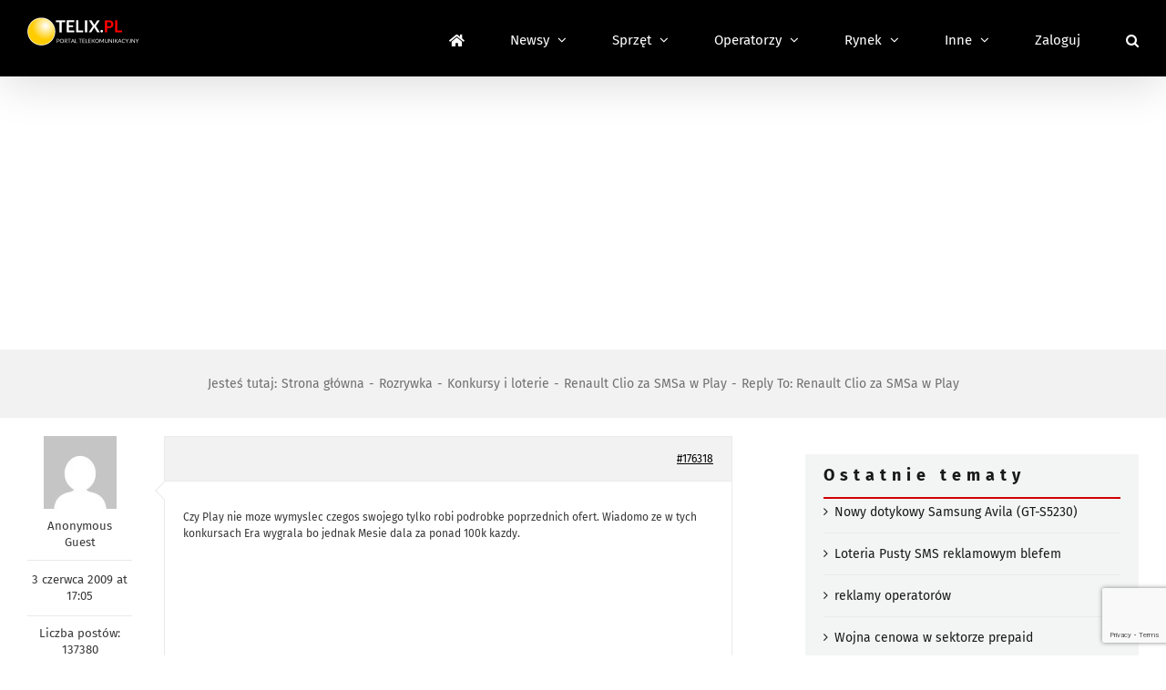

--- FILE ---
content_type: text/html; charset=utf-8
request_url: https://www.google.com/recaptcha/api2/anchor?ar=1&k=6LcGOKgaAAAAAJO0KqcK0-ecTI1DyqZW88oGgYP8&co=aHR0cHM6Ly93d3cudGVsaXgucGw6NDQz&hl=en&v=N67nZn4AqZkNcbeMu4prBgzg&size=invisible&anchor-ms=20000&execute-ms=30000&cb=uaxgm4cvq9ue
body_size: 48696
content:
<!DOCTYPE HTML><html dir="ltr" lang="en"><head><meta http-equiv="Content-Type" content="text/html; charset=UTF-8">
<meta http-equiv="X-UA-Compatible" content="IE=edge">
<title>reCAPTCHA</title>
<style type="text/css">
/* cyrillic-ext */
@font-face {
  font-family: 'Roboto';
  font-style: normal;
  font-weight: 400;
  font-stretch: 100%;
  src: url(//fonts.gstatic.com/s/roboto/v48/KFO7CnqEu92Fr1ME7kSn66aGLdTylUAMa3GUBHMdazTgWw.woff2) format('woff2');
  unicode-range: U+0460-052F, U+1C80-1C8A, U+20B4, U+2DE0-2DFF, U+A640-A69F, U+FE2E-FE2F;
}
/* cyrillic */
@font-face {
  font-family: 'Roboto';
  font-style: normal;
  font-weight: 400;
  font-stretch: 100%;
  src: url(//fonts.gstatic.com/s/roboto/v48/KFO7CnqEu92Fr1ME7kSn66aGLdTylUAMa3iUBHMdazTgWw.woff2) format('woff2');
  unicode-range: U+0301, U+0400-045F, U+0490-0491, U+04B0-04B1, U+2116;
}
/* greek-ext */
@font-face {
  font-family: 'Roboto';
  font-style: normal;
  font-weight: 400;
  font-stretch: 100%;
  src: url(//fonts.gstatic.com/s/roboto/v48/KFO7CnqEu92Fr1ME7kSn66aGLdTylUAMa3CUBHMdazTgWw.woff2) format('woff2');
  unicode-range: U+1F00-1FFF;
}
/* greek */
@font-face {
  font-family: 'Roboto';
  font-style: normal;
  font-weight: 400;
  font-stretch: 100%;
  src: url(//fonts.gstatic.com/s/roboto/v48/KFO7CnqEu92Fr1ME7kSn66aGLdTylUAMa3-UBHMdazTgWw.woff2) format('woff2');
  unicode-range: U+0370-0377, U+037A-037F, U+0384-038A, U+038C, U+038E-03A1, U+03A3-03FF;
}
/* math */
@font-face {
  font-family: 'Roboto';
  font-style: normal;
  font-weight: 400;
  font-stretch: 100%;
  src: url(//fonts.gstatic.com/s/roboto/v48/KFO7CnqEu92Fr1ME7kSn66aGLdTylUAMawCUBHMdazTgWw.woff2) format('woff2');
  unicode-range: U+0302-0303, U+0305, U+0307-0308, U+0310, U+0312, U+0315, U+031A, U+0326-0327, U+032C, U+032F-0330, U+0332-0333, U+0338, U+033A, U+0346, U+034D, U+0391-03A1, U+03A3-03A9, U+03B1-03C9, U+03D1, U+03D5-03D6, U+03F0-03F1, U+03F4-03F5, U+2016-2017, U+2034-2038, U+203C, U+2040, U+2043, U+2047, U+2050, U+2057, U+205F, U+2070-2071, U+2074-208E, U+2090-209C, U+20D0-20DC, U+20E1, U+20E5-20EF, U+2100-2112, U+2114-2115, U+2117-2121, U+2123-214F, U+2190, U+2192, U+2194-21AE, U+21B0-21E5, U+21F1-21F2, U+21F4-2211, U+2213-2214, U+2216-22FF, U+2308-230B, U+2310, U+2319, U+231C-2321, U+2336-237A, U+237C, U+2395, U+239B-23B7, U+23D0, U+23DC-23E1, U+2474-2475, U+25AF, U+25B3, U+25B7, U+25BD, U+25C1, U+25CA, U+25CC, U+25FB, U+266D-266F, U+27C0-27FF, U+2900-2AFF, U+2B0E-2B11, U+2B30-2B4C, U+2BFE, U+3030, U+FF5B, U+FF5D, U+1D400-1D7FF, U+1EE00-1EEFF;
}
/* symbols */
@font-face {
  font-family: 'Roboto';
  font-style: normal;
  font-weight: 400;
  font-stretch: 100%;
  src: url(//fonts.gstatic.com/s/roboto/v48/KFO7CnqEu92Fr1ME7kSn66aGLdTylUAMaxKUBHMdazTgWw.woff2) format('woff2');
  unicode-range: U+0001-000C, U+000E-001F, U+007F-009F, U+20DD-20E0, U+20E2-20E4, U+2150-218F, U+2190, U+2192, U+2194-2199, U+21AF, U+21E6-21F0, U+21F3, U+2218-2219, U+2299, U+22C4-22C6, U+2300-243F, U+2440-244A, U+2460-24FF, U+25A0-27BF, U+2800-28FF, U+2921-2922, U+2981, U+29BF, U+29EB, U+2B00-2BFF, U+4DC0-4DFF, U+FFF9-FFFB, U+10140-1018E, U+10190-1019C, U+101A0, U+101D0-101FD, U+102E0-102FB, U+10E60-10E7E, U+1D2C0-1D2D3, U+1D2E0-1D37F, U+1F000-1F0FF, U+1F100-1F1AD, U+1F1E6-1F1FF, U+1F30D-1F30F, U+1F315, U+1F31C, U+1F31E, U+1F320-1F32C, U+1F336, U+1F378, U+1F37D, U+1F382, U+1F393-1F39F, U+1F3A7-1F3A8, U+1F3AC-1F3AF, U+1F3C2, U+1F3C4-1F3C6, U+1F3CA-1F3CE, U+1F3D4-1F3E0, U+1F3ED, U+1F3F1-1F3F3, U+1F3F5-1F3F7, U+1F408, U+1F415, U+1F41F, U+1F426, U+1F43F, U+1F441-1F442, U+1F444, U+1F446-1F449, U+1F44C-1F44E, U+1F453, U+1F46A, U+1F47D, U+1F4A3, U+1F4B0, U+1F4B3, U+1F4B9, U+1F4BB, U+1F4BF, U+1F4C8-1F4CB, U+1F4D6, U+1F4DA, U+1F4DF, U+1F4E3-1F4E6, U+1F4EA-1F4ED, U+1F4F7, U+1F4F9-1F4FB, U+1F4FD-1F4FE, U+1F503, U+1F507-1F50B, U+1F50D, U+1F512-1F513, U+1F53E-1F54A, U+1F54F-1F5FA, U+1F610, U+1F650-1F67F, U+1F687, U+1F68D, U+1F691, U+1F694, U+1F698, U+1F6AD, U+1F6B2, U+1F6B9-1F6BA, U+1F6BC, U+1F6C6-1F6CF, U+1F6D3-1F6D7, U+1F6E0-1F6EA, U+1F6F0-1F6F3, U+1F6F7-1F6FC, U+1F700-1F7FF, U+1F800-1F80B, U+1F810-1F847, U+1F850-1F859, U+1F860-1F887, U+1F890-1F8AD, U+1F8B0-1F8BB, U+1F8C0-1F8C1, U+1F900-1F90B, U+1F93B, U+1F946, U+1F984, U+1F996, U+1F9E9, U+1FA00-1FA6F, U+1FA70-1FA7C, U+1FA80-1FA89, U+1FA8F-1FAC6, U+1FACE-1FADC, U+1FADF-1FAE9, U+1FAF0-1FAF8, U+1FB00-1FBFF;
}
/* vietnamese */
@font-face {
  font-family: 'Roboto';
  font-style: normal;
  font-weight: 400;
  font-stretch: 100%;
  src: url(//fonts.gstatic.com/s/roboto/v48/KFO7CnqEu92Fr1ME7kSn66aGLdTylUAMa3OUBHMdazTgWw.woff2) format('woff2');
  unicode-range: U+0102-0103, U+0110-0111, U+0128-0129, U+0168-0169, U+01A0-01A1, U+01AF-01B0, U+0300-0301, U+0303-0304, U+0308-0309, U+0323, U+0329, U+1EA0-1EF9, U+20AB;
}
/* latin-ext */
@font-face {
  font-family: 'Roboto';
  font-style: normal;
  font-weight: 400;
  font-stretch: 100%;
  src: url(//fonts.gstatic.com/s/roboto/v48/KFO7CnqEu92Fr1ME7kSn66aGLdTylUAMa3KUBHMdazTgWw.woff2) format('woff2');
  unicode-range: U+0100-02BA, U+02BD-02C5, U+02C7-02CC, U+02CE-02D7, U+02DD-02FF, U+0304, U+0308, U+0329, U+1D00-1DBF, U+1E00-1E9F, U+1EF2-1EFF, U+2020, U+20A0-20AB, U+20AD-20C0, U+2113, U+2C60-2C7F, U+A720-A7FF;
}
/* latin */
@font-face {
  font-family: 'Roboto';
  font-style: normal;
  font-weight: 400;
  font-stretch: 100%;
  src: url(//fonts.gstatic.com/s/roboto/v48/KFO7CnqEu92Fr1ME7kSn66aGLdTylUAMa3yUBHMdazQ.woff2) format('woff2');
  unicode-range: U+0000-00FF, U+0131, U+0152-0153, U+02BB-02BC, U+02C6, U+02DA, U+02DC, U+0304, U+0308, U+0329, U+2000-206F, U+20AC, U+2122, U+2191, U+2193, U+2212, U+2215, U+FEFF, U+FFFD;
}
/* cyrillic-ext */
@font-face {
  font-family: 'Roboto';
  font-style: normal;
  font-weight: 500;
  font-stretch: 100%;
  src: url(//fonts.gstatic.com/s/roboto/v48/KFO7CnqEu92Fr1ME7kSn66aGLdTylUAMa3GUBHMdazTgWw.woff2) format('woff2');
  unicode-range: U+0460-052F, U+1C80-1C8A, U+20B4, U+2DE0-2DFF, U+A640-A69F, U+FE2E-FE2F;
}
/* cyrillic */
@font-face {
  font-family: 'Roboto';
  font-style: normal;
  font-weight: 500;
  font-stretch: 100%;
  src: url(//fonts.gstatic.com/s/roboto/v48/KFO7CnqEu92Fr1ME7kSn66aGLdTylUAMa3iUBHMdazTgWw.woff2) format('woff2');
  unicode-range: U+0301, U+0400-045F, U+0490-0491, U+04B0-04B1, U+2116;
}
/* greek-ext */
@font-face {
  font-family: 'Roboto';
  font-style: normal;
  font-weight: 500;
  font-stretch: 100%;
  src: url(//fonts.gstatic.com/s/roboto/v48/KFO7CnqEu92Fr1ME7kSn66aGLdTylUAMa3CUBHMdazTgWw.woff2) format('woff2');
  unicode-range: U+1F00-1FFF;
}
/* greek */
@font-face {
  font-family: 'Roboto';
  font-style: normal;
  font-weight: 500;
  font-stretch: 100%;
  src: url(//fonts.gstatic.com/s/roboto/v48/KFO7CnqEu92Fr1ME7kSn66aGLdTylUAMa3-UBHMdazTgWw.woff2) format('woff2');
  unicode-range: U+0370-0377, U+037A-037F, U+0384-038A, U+038C, U+038E-03A1, U+03A3-03FF;
}
/* math */
@font-face {
  font-family: 'Roboto';
  font-style: normal;
  font-weight: 500;
  font-stretch: 100%;
  src: url(//fonts.gstatic.com/s/roboto/v48/KFO7CnqEu92Fr1ME7kSn66aGLdTylUAMawCUBHMdazTgWw.woff2) format('woff2');
  unicode-range: U+0302-0303, U+0305, U+0307-0308, U+0310, U+0312, U+0315, U+031A, U+0326-0327, U+032C, U+032F-0330, U+0332-0333, U+0338, U+033A, U+0346, U+034D, U+0391-03A1, U+03A3-03A9, U+03B1-03C9, U+03D1, U+03D5-03D6, U+03F0-03F1, U+03F4-03F5, U+2016-2017, U+2034-2038, U+203C, U+2040, U+2043, U+2047, U+2050, U+2057, U+205F, U+2070-2071, U+2074-208E, U+2090-209C, U+20D0-20DC, U+20E1, U+20E5-20EF, U+2100-2112, U+2114-2115, U+2117-2121, U+2123-214F, U+2190, U+2192, U+2194-21AE, U+21B0-21E5, U+21F1-21F2, U+21F4-2211, U+2213-2214, U+2216-22FF, U+2308-230B, U+2310, U+2319, U+231C-2321, U+2336-237A, U+237C, U+2395, U+239B-23B7, U+23D0, U+23DC-23E1, U+2474-2475, U+25AF, U+25B3, U+25B7, U+25BD, U+25C1, U+25CA, U+25CC, U+25FB, U+266D-266F, U+27C0-27FF, U+2900-2AFF, U+2B0E-2B11, U+2B30-2B4C, U+2BFE, U+3030, U+FF5B, U+FF5D, U+1D400-1D7FF, U+1EE00-1EEFF;
}
/* symbols */
@font-face {
  font-family: 'Roboto';
  font-style: normal;
  font-weight: 500;
  font-stretch: 100%;
  src: url(//fonts.gstatic.com/s/roboto/v48/KFO7CnqEu92Fr1ME7kSn66aGLdTylUAMaxKUBHMdazTgWw.woff2) format('woff2');
  unicode-range: U+0001-000C, U+000E-001F, U+007F-009F, U+20DD-20E0, U+20E2-20E4, U+2150-218F, U+2190, U+2192, U+2194-2199, U+21AF, U+21E6-21F0, U+21F3, U+2218-2219, U+2299, U+22C4-22C6, U+2300-243F, U+2440-244A, U+2460-24FF, U+25A0-27BF, U+2800-28FF, U+2921-2922, U+2981, U+29BF, U+29EB, U+2B00-2BFF, U+4DC0-4DFF, U+FFF9-FFFB, U+10140-1018E, U+10190-1019C, U+101A0, U+101D0-101FD, U+102E0-102FB, U+10E60-10E7E, U+1D2C0-1D2D3, U+1D2E0-1D37F, U+1F000-1F0FF, U+1F100-1F1AD, U+1F1E6-1F1FF, U+1F30D-1F30F, U+1F315, U+1F31C, U+1F31E, U+1F320-1F32C, U+1F336, U+1F378, U+1F37D, U+1F382, U+1F393-1F39F, U+1F3A7-1F3A8, U+1F3AC-1F3AF, U+1F3C2, U+1F3C4-1F3C6, U+1F3CA-1F3CE, U+1F3D4-1F3E0, U+1F3ED, U+1F3F1-1F3F3, U+1F3F5-1F3F7, U+1F408, U+1F415, U+1F41F, U+1F426, U+1F43F, U+1F441-1F442, U+1F444, U+1F446-1F449, U+1F44C-1F44E, U+1F453, U+1F46A, U+1F47D, U+1F4A3, U+1F4B0, U+1F4B3, U+1F4B9, U+1F4BB, U+1F4BF, U+1F4C8-1F4CB, U+1F4D6, U+1F4DA, U+1F4DF, U+1F4E3-1F4E6, U+1F4EA-1F4ED, U+1F4F7, U+1F4F9-1F4FB, U+1F4FD-1F4FE, U+1F503, U+1F507-1F50B, U+1F50D, U+1F512-1F513, U+1F53E-1F54A, U+1F54F-1F5FA, U+1F610, U+1F650-1F67F, U+1F687, U+1F68D, U+1F691, U+1F694, U+1F698, U+1F6AD, U+1F6B2, U+1F6B9-1F6BA, U+1F6BC, U+1F6C6-1F6CF, U+1F6D3-1F6D7, U+1F6E0-1F6EA, U+1F6F0-1F6F3, U+1F6F7-1F6FC, U+1F700-1F7FF, U+1F800-1F80B, U+1F810-1F847, U+1F850-1F859, U+1F860-1F887, U+1F890-1F8AD, U+1F8B0-1F8BB, U+1F8C0-1F8C1, U+1F900-1F90B, U+1F93B, U+1F946, U+1F984, U+1F996, U+1F9E9, U+1FA00-1FA6F, U+1FA70-1FA7C, U+1FA80-1FA89, U+1FA8F-1FAC6, U+1FACE-1FADC, U+1FADF-1FAE9, U+1FAF0-1FAF8, U+1FB00-1FBFF;
}
/* vietnamese */
@font-face {
  font-family: 'Roboto';
  font-style: normal;
  font-weight: 500;
  font-stretch: 100%;
  src: url(//fonts.gstatic.com/s/roboto/v48/KFO7CnqEu92Fr1ME7kSn66aGLdTylUAMa3OUBHMdazTgWw.woff2) format('woff2');
  unicode-range: U+0102-0103, U+0110-0111, U+0128-0129, U+0168-0169, U+01A0-01A1, U+01AF-01B0, U+0300-0301, U+0303-0304, U+0308-0309, U+0323, U+0329, U+1EA0-1EF9, U+20AB;
}
/* latin-ext */
@font-face {
  font-family: 'Roboto';
  font-style: normal;
  font-weight: 500;
  font-stretch: 100%;
  src: url(//fonts.gstatic.com/s/roboto/v48/KFO7CnqEu92Fr1ME7kSn66aGLdTylUAMa3KUBHMdazTgWw.woff2) format('woff2');
  unicode-range: U+0100-02BA, U+02BD-02C5, U+02C7-02CC, U+02CE-02D7, U+02DD-02FF, U+0304, U+0308, U+0329, U+1D00-1DBF, U+1E00-1E9F, U+1EF2-1EFF, U+2020, U+20A0-20AB, U+20AD-20C0, U+2113, U+2C60-2C7F, U+A720-A7FF;
}
/* latin */
@font-face {
  font-family: 'Roboto';
  font-style: normal;
  font-weight: 500;
  font-stretch: 100%;
  src: url(//fonts.gstatic.com/s/roboto/v48/KFO7CnqEu92Fr1ME7kSn66aGLdTylUAMa3yUBHMdazQ.woff2) format('woff2');
  unicode-range: U+0000-00FF, U+0131, U+0152-0153, U+02BB-02BC, U+02C6, U+02DA, U+02DC, U+0304, U+0308, U+0329, U+2000-206F, U+20AC, U+2122, U+2191, U+2193, U+2212, U+2215, U+FEFF, U+FFFD;
}
/* cyrillic-ext */
@font-face {
  font-family: 'Roboto';
  font-style: normal;
  font-weight: 900;
  font-stretch: 100%;
  src: url(//fonts.gstatic.com/s/roboto/v48/KFO7CnqEu92Fr1ME7kSn66aGLdTylUAMa3GUBHMdazTgWw.woff2) format('woff2');
  unicode-range: U+0460-052F, U+1C80-1C8A, U+20B4, U+2DE0-2DFF, U+A640-A69F, U+FE2E-FE2F;
}
/* cyrillic */
@font-face {
  font-family: 'Roboto';
  font-style: normal;
  font-weight: 900;
  font-stretch: 100%;
  src: url(//fonts.gstatic.com/s/roboto/v48/KFO7CnqEu92Fr1ME7kSn66aGLdTylUAMa3iUBHMdazTgWw.woff2) format('woff2');
  unicode-range: U+0301, U+0400-045F, U+0490-0491, U+04B0-04B1, U+2116;
}
/* greek-ext */
@font-face {
  font-family: 'Roboto';
  font-style: normal;
  font-weight: 900;
  font-stretch: 100%;
  src: url(//fonts.gstatic.com/s/roboto/v48/KFO7CnqEu92Fr1ME7kSn66aGLdTylUAMa3CUBHMdazTgWw.woff2) format('woff2');
  unicode-range: U+1F00-1FFF;
}
/* greek */
@font-face {
  font-family: 'Roboto';
  font-style: normal;
  font-weight: 900;
  font-stretch: 100%;
  src: url(//fonts.gstatic.com/s/roboto/v48/KFO7CnqEu92Fr1ME7kSn66aGLdTylUAMa3-UBHMdazTgWw.woff2) format('woff2');
  unicode-range: U+0370-0377, U+037A-037F, U+0384-038A, U+038C, U+038E-03A1, U+03A3-03FF;
}
/* math */
@font-face {
  font-family: 'Roboto';
  font-style: normal;
  font-weight: 900;
  font-stretch: 100%;
  src: url(//fonts.gstatic.com/s/roboto/v48/KFO7CnqEu92Fr1ME7kSn66aGLdTylUAMawCUBHMdazTgWw.woff2) format('woff2');
  unicode-range: U+0302-0303, U+0305, U+0307-0308, U+0310, U+0312, U+0315, U+031A, U+0326-0327, U+032C, U+032F-0330, U+0332-0333, U+0338, U+033A, U+0346, U+034D, U+0391-03A1, U+03A3-03A9, U+03B1-03C9, U+03D1, U+03D5-03D6, U+03F0-03F1, U+03F4-03F5, U+2016-2017, U+2034-2038, U+203C, U+2040, U+2043, U+2047, U+2050, U+2057, U+205F, U+2070-2071, U+2074-208E, U+2090-209C, U+20D0-20DC, U+20E1, U+20E5-20EF, U+2100-2112, U+2114-2115, U+2117-2121, U+2123-214F, U+2190, U+2192, U+2194-21AE, U+21B0-21E5, U+21F1-21F2, U+21F4-2211, U+2213-2214, U+2216-22FF, U+2308-230B, U+2310, U+2319, U+231C-2321, U+2336-237A, U+237C, U+2395, U+239B-23B7, U+23D0, U+23DC-23E1, U+2474-2475, U+25AF, U+25B3, U+25B7, U+25BD, U+25C1, U+25CA, U+25CC, U+25FB, U+266D-266F, U+27C0-27FF, U+2900-2AFF, U+2B0E-2B11, U+2B30-2B4C, U+2BFE, U+3030, U+FF5B, U+FF5D, U+1D400-1D7FF, U+1EE00-1EEFF;
}
/* symbols */
@font-face {
  font-family: 'Roboto';
  font-style: normal;
  font-weight: 900;
  font-stretch: 100%;
  src: url(//fonts.gstatic.com/s/roboto/v48/KFO7CnqEu92Fr1ME7kSn66aGLdTylUAMaxKUBHMdazTgWw.woff2) format('woff2');
  unicode-range: U+0001-000C, U+000E-001F, U+007F-009F, U+20DD-20E0, U+20E2-20E4, U+2150-218F, U+2190, U+2192, U+2194-2199, U+21AF, U+21E6-21F0, U+21F3, U+2218-2219, U+2299, U+22C4-22C6, U+2300-243F, U+2440-244A, U+2460-24FF, U+25A0-27BF, U+2800-28FF, U+2921-2922, U+2981, U+29BF, U+29EB, U+2B00-2BFF, U+4DC0-4DFF, U+FFF9-FFFB, U+10140-1018E, U+10190-1019C, U+101A0, U+101D0-101FD, U+102E0-102FB, U+10E60-10E7E, U+1D2C0-1D2D3, U+1D2E0-1D37F, U+1F000-1F0FF, U+1F100-1F1AD, U+1F1E6-1F1FF, U+1F30D-1F30F, U+1F315, U+1F31C, U+1F31E, U+1F320-1F32C, U+1F336, U+1F378, U+1F37D, U+1F382, U+1F393-1F39F, U+1F3A7-1F3A8, U+1F3AC-1F3AF, U+1F3C2, U+1F3C4-1F3C6, U+1F3CA-1F3CE, U+1F3D4-1F3E0, U+1F3ED, U+1F3F1-1F3F3, U+1F3F5-1F3F7, U+1F408, U+1F415, U+1F41F, U+1F426, U+1F43F, U+1F441-1F442, U+1F444, U+1F446-1F449, U+1F44C-1F44E, U+1F453, U+1F46A, U+1F47D, U+1F4A3, U+1F4B0, U+1F4B3, U+1F4B9, U+1F4BB, U+1F4BF, U+1F4C8-1F4CB, U+1F4D6, U+1F4DA, U+1F4DF, U+1F4E3-1F4E6, U+1F4EA-1F4ED, U+1F4F7, U+1F4F9-1F4FB, U+1F4FD-1F4FE, U+1F503, U+1F507-1F50B, U+1F50D, U+1F512-1F513, U+1F53E-1F54A, U+1F54F-1F5FA, U+1F610, U+1F650-1F67F, U+1F687, U+1F68D, U+1F691, U+1F694, U+1F698, U+1F6AD, U+1F6B2, U+1F6B9-1F6BA, U+1F6BC, U+1F6C6-1F6CF, U+1F6D3-1F6D7, U+1F6E0-1F6EA, U+1F6F0-1F6F3, U+1F6F7-1F6FC, U+1F700-1F7FF, U+1F800-1F80B, U+1F810-1F847, U+1F850-1F859, U+1F860-1F887, U+1F890-1F8AD, U+1F8B0-1F8BB, U+1F8C0-1F8C1, U+1F900-1F90B, U+1F93B, U+1F946, U+1F984, U+1F996, U+1F9E9, U+1FA00-1FA6F, U+1FA70-1FA7C, U+1FA80-1FA89, U+1FA8F-1FAC6, U+1FACE-1FADC, U+1FADF-1FAE9, U+1FAF0-1FAF8, U+1FB00-1FBFF;
}
/* vietnamese */
@font-face {
  font-family: 'Roboto';
  font-style: normal;
  font-weight: 900;
  font-stretch: 100%;
  src: url(//fonts.gstatic.com/s/roboto/v48/KFO7CnqEu92Fr1ME7kSn66aGLdTylUAMa3OUBHMdazTgWw.woff2) format('woff2');
  unicode-range: U+0102-0103, U+0110-0111, U+0128-0129, U+0168-0169, U+01A0-01A1, U+01AF-01B0, U+0300-0301, U+0303-0304, U+0308-0309, U+0323, U+0329, U+1EA0-1EF9, U+20AB;
}
/* latin-ext */
@font-face {
  font-family: 'Roboto';
  font-style: normal;
  font-weight: 900;
  font-stretch: 100%;
  src: url(//fonts.gstatic.com/s/roboto/v48/KFO7CnqEu92Fr1ME7kSn66aGLdTylUAMa3KUBHMdazTgWw.woff2) format('woff2');
  unicode-range: U+0100-02BA, U+02BD-02C5, U+02C7-02CC, U+02CE-02D7, U+02DD-02FF, U+0304, U+0308, U+0329, U+1D00-1DBF, U+1E00-1E9F, U+1EF2-1EFF, U+2020, U+20A0-20AB, U+20AD-20C0, U+2113, U+2C60-2C7F, U+A720-A7FF;
}
/* latin */
@font-face {
  font-family: 'Roboto';
  font-style: normal;
  font-weight: 900;
  font-stretch: 100%;
  src: url(//fonts.gstatic.com/s/roboto/v48/KFO7CnqEu92Fr1ME7kSn66aGLdTylUAMa3yUBHMdazQ.woff2) format('woff2');
  unicode-range: U+0000-00FF, U+0131, U+0152-0153, U+02BB-02BC, U+02C6, U+02DA, U+02DC, U+0304, U+0308, U+0329, U+2000-206F, U+20AC, U+2122, U+2191, U+2193, U+2212, U+2215, U+FEFF, U+FFFD;
}

</style>
<link rel="stylesheet" type="text/css" href="https://www.gstatic.com/recaptcha/releases/N67nZn4AqZkNcbeMu4prBgzg/styles__ltr.css">
<script nonce="nNFnlyvLv3o0JCCAtkTb0A" type="text/javascript">window['__recaptcha_api'] = 'https://www.google.com/recaptcha/api2/';</script>
<script type="text/javascript" src="https://www.gstatic.com/recaptcha/releases/N67nZn4AqZkNcbeMu4prBgzg/recaptcha__en.js" nonce="nNFnlyvLv3o0JCCAtkTb0A">
      
    </script></head>
<body><div id="rc-anchor-alert" class="rc-anchor-alert"></div>
<input type="hidden" id="recaptcha-token" value="[base64]">
<script type="text/javascript" nonce="nNFnlyvLv3o0JCCAtkTb0A">
      recaptcha.anchor.Main.init("[\x22ainput\x22,[\x22bgdata\x22,\x22\x22,\[base64]/[base64]/[base64]/ZyhXLGgpOnEoW04sMjEsbF0sVywwKSxoKSxmYWxzZSxmYWxzZSl9Y2F0Y2goayl7RygzNTgsVyk/[base64]/[base64]/[base64]/[base64]/[base64]/[base64]/[base64]/bmV3IEJbT10oRFswXSk6dz09Mj9uZXcgQltPXShEWzBdLERbMV0pOnc9PTM/bmV3IEJbT10oRFswXSxEWzFdLERbMl0pOnc9PTQ/[base64]/[base64]/[base64]/[base64]/[base64]\\u003d\x22,\[base64]\\u003d\\u003d\x22,\x22d8ObwqA4w69Zw73CscOsw6zCg3B6cRvDp8OAdFlCd8Kvw7c1M0XCisOPwpnClgVFw5gifUk+wqYew7LCr8Kewq8OwoDCq8O3wrxlwp4iw6J7LV/DpBxZIBF+w6Y/VEJKHMK7wofDuhB5YF8nwqLDv8K7Nw8UNEYJwpLDn8Kdw6bCj8OgwrAGw7DDn8OZwptxUsKYw5HDhsKbwrbCgHZXw5jClMKxb8O/M8KSw5rDpcORRMO5bDw+RgrDoTwFw7IqwqLDg03DqA3Cp8OKw5TDmQfDscOcZwXDqhtIwr4/O8OxNETDqGbCgGtHOcOcFDbClztww4DChz0Kw5HCmTXDoVtPwpJBfhcdwoEUwoR6WCDDlEV5dcOnw5EVwr/DrsKUHMOyW8Kfw5rDmsO9ZnBmw4PDp8K0w4Nlw6DCs3PCvsO2w4lKwqF8w4/DosOmw4kmQiHCnDgrwpwhw67DucOmwq0KNktKwpRhw4rDpxbCusOFw6w6wqx/wogYZcOvwp/[base64]/CoiDDicKjNMOaw613e8OlTm3ClsK+NV1bLcOLB0nDuMO2YSzCl8K1w7nDm8OjD8KtGMKbdFJ2BDjDrMKRJhPCpcKlw7/[base64]/CqGrDs8KTw6TCmAHDui/DhwXDssKLwrvClcOdAsKGw4M/[base64]/[base64]/Dk8K/JEBFU8KcBMKGwq7CoETDvsOlw4Eiw7LDhD/CosKpMEDCq8KeSMOOKXjCl1DDr3lXwpB2w7hwwrvCrk3Dj8KIVkrChMO1KHDDpHDDq2cPw7jDuSwTwqsUw6nCsW0RwogiLsKzHsKjwqzDqhc6w6XCjMOpdsOTwp5ww4I5wqXCrw8mI3/CkkDCl8Kvw4bCoVLDsEQpUDMJS8KVwqxawrXDk8KBwoPDl2/CiSImwqwxV8KSwqDDm8KCw6DCtRUfw4FSL8KDw7TCgcK4UiMawpZwd8OORsK8wq8VdSLChWI1w5vDisKdOUYeaVbCksKSEsOawofDjsKKJsKyw5xuF8O6YCrDmwHDr8KzYMOew53DhsKowrBsXg1dw6VMVR3DiMKxw4FjPm3DjEzCs8KFwqM/RCkjw7PCoiYsw59jLD/DrsKWw6fCgn0Sw5NFwqHDu2nCqQJmw6TDoDHDgcKTw7ciRsKswoHClGfCqE/[base64]/DiMORMB/DjcOWworCrMOUFmABcsKQw5UvwqPCvm17aitcwpIMw6E4PllqfsOVw6lLdVrCtGrCmgg9wr3DvsOaw68zw7bDrDFkw6/CisKYTMOpPm8fUn4Uw57Dnj3Dp1pFfgHDu8OIacKew5Q9w6lhEcKowrjDjzDDgTlow64EVsOzcMKZw67CpUhMwo9rWSHDu8KWw5jDsG/[base64]/CkMOlMwA8NsOPAMKWcFsfLGzDtSUIwp0XCnHDnMKgSsOgfsKtwoIswpfClxVZw7DCrcKwX8OlMCDDuMKMwpdDWS3Cv8KHQ29ZwqopeMOew5oAw4/ChljCmgrCgB/[base64]/w4LDoW/CisKuw5Iywr7CoytXV8KnPMKTw6fCisONBCHCkVFzw6TCuMOAwql8w47DpnXDisKIcXYfICVbdRMSRcK8w4rCmEBRLMOZw6owRMK8T0vCs8Okw4TCg8OXwpxdHzgOV2ktexFoXMKkwo19L1zCk8KFKMO/w5kKWHnDuhDDkXPCmMKuw4rDv3N8R0wMw7FfBw7DvAR7wokAGMOow6rDmRfDpsO8w7ZwwpfCtsKwVcKNb1bCrsO9w5PDmMOlb8ORw6DCv8Kaw5wIwpk/[base64]/w4MPwoXDhADCgQzDhkHDkSLDmWbCocK6LB5Rw5Zowr4uNMK0U8KLNy1cADjCphHCkg/DhmbCv1jCjMKzw4JhwrHCkMOuC3DDl23Di8OAIiTCpXLDtcKyw5QrFsKCFkg5w5rClVbDlw7CvcO0WMO5wrLDigIHXFfCiyPDmVrCti4SWCrCgcO0wq8Cw5XDvsKbTBPCoxV+KHbDosKJwpLDtGbDu8OZEy/DqcOQDlBkw44Iw7bDs8KPY2zCmsOsOz0rc8KHbiHDsBnDgMOqKH/[base64]/DjsOUZsO7w4gtCTMLNRXDtg13wpHDn8O8ABfDvsO4Mi9cNcOSw6HDs8K5w7HCiDDCmcOALEnCv8Kiw4MlwpfCgxDCu8OHLMOjw6gFJWE7wqbCkxdVQyfCk18zE0NNwr8awrbDhMKCw5ZXGj0SahU4wrfCnljCjGAcDcK9NgjDrMOxVSrDqi/Dr8KcW0R5esKdw6jDjFgqw6nCmMORKsO3w7nCrsK9w7ttw5DDlMKGWh/Cl0JnwpPDqsOzw40BZgXDiMOfJsKSw70GTMOVw6XCp8KUw7HCqMOfOMODwrHDrMK6RhsyYRVJHmstwqw6ahlOAGMMIcKkd8OiZnTCjcOjMD4iw5LDox/CmsKLQ8KYCcOkwqLCs30aTiwXw4lpG8Kkw60xXsOGw7XCjlDCqA8nw6vDs3ZhwqxbFiYfw7vCocOSbFXDi8K6SsOQccK2LsOKw6vDkCfDscK9GMOxMWnDqyPCmcOSw6HCsVJzVMOQwpx2O2xtIUzCtDMedcK/w5JLwpEaZ3/CjWzCpEE7wpJNw4bDl8OVw5/DnMOhJDpswr4cPMK0R1c5JyzCpEYYQiZdw48zSmFpdVdiTUFIGBtKw64QJQfCscO+eMOBwpXDlCLDmMOUE8K/fFspwpDDjMOEWRsVw6MVMsKUwrLCsRXCi8KiTSbCscKzw6/DqsO+w78+wrvChsOISHEQw4LCtWDCuRXDvnALUzEGTRk8wpnCnsOuw7otw6rCrcKcclfDuMOOexvCrmDDlTDDvxBNw60vw5zCsD9Fw7/[base64]/CkMO6HcOsF8O3wqIoUcO1G8ObZcKcH8KnwojCvQPDrTBeYibChcK2X2nDhMOBwonCqMOwASHDjMKsLx1+fQzCvW5lwoDCi8KCU8OLRMOkw6vDgxDCoE0GwrrDicKyfzLDgFd5XRjCnWw1IgRzenDCm0hSwrsewoFYSAtfwo1nMcKxSsKdLMOJw6/CncKswq/[base64]/[base64]/DjkzDpBgGDsKEKzzDqsKuwqwoFAYfwrfCosKqK2/CiSFuw4HCqk9AaMKUKMOjw5Jzw5ULbCxJwoLCnnHDmcKQGkdXZTEBfTzCosODCAvDoTjDnhgZasOww63CqcKDKjVMwrgzwpvCizFlIX3CsA1EwqR1wqt/T084BMOGworCpMKxwrtQw6PDscKUOX7CucO/wr4bwr/Cr3zDmsOjIgbDgMKpw4dDwqUUw4/CqsOtwpgTw5fDrWHDhMOzwqFXGiDDrMKVb2TDqE4RSR7CrcOKAcOhX8Ozw7smJsKUw6defUVBfTLCoQgHHjZmwqB+Qn9MWWUtTX8Fw4ssw6kqwoM+wpbCkzsDwpcew61vHMOVw7QvN8KyOcOsw49fw4ZxeQ1mw7xmL8KKw5h/[base64]/DlcKbw7XDksO2wrwtw7LDssKiwpDDhsKWwrbCuxnCt3ETFm1nw7bDm8Ovw4tBVUZCAQDDkhxHPcOuw4Nhw7/DvsK1wrTDrMKnw5ZAw5A/IcKmwr8+w7YYOsOAwpTDmX/CvcOlwozCtMOeEcKQUcOswqVBZMOrAMOKFVHCucKgw6fDhArCtcOUwqMbwrzCv8K7wrnCrm5OwqPDqcOLNMOLRcO9DcOIGcOyw4F1wpjCiMOgw7fCvMKEw7XDg8OzdcKNw5o6w7BWIMKPwq8Jwq/DjEAvGEtNw5xBwqI2JhdzT8Ogw4nCjcKHw4rCtnPDo10jd8OTX8O7E8O/wrfCo8O1azvDhTZbJT3DkcOsEcOIfGgdXcKqOAzDusOfGcKQw6HCrcOwG8Kmw6nDgUrDtizCnmnCjcO/w6bCj8K2EnkyPChVNyzDh8OLw7PCgsOXw7vDucOzHcKVNTkxJiwbw48XV8O8cQTDvcK7wq8Tw63Com4ewonDssKRwpTCtyXDicOuwrfDrsOwwo9dwod7a8KawpzDjsKdH8OBLMOowp/Co8OgfnXChCnDkk/CtcKWw79hCBlbCcOQw78zFMKXw6/Dg8OCW2/Do8ORY8KSwpfCtsK0EcKTOzJfbhLDmMK0WsK1Sx9fw5vCvA8hEsONSiNGwp3DpsOoa3TDnMKDw65wZMOObMO1w5VLw5IlPsObw4MDbwtGSxIvT3PCl8K0EMKIbG3DlsKzccKxViIrwqTCisOiG8O0ZAXDlMOpw740UsKxw7hTwp0lTQowLsK/[base64]/ClE3DsMOqMcOjAyQhwoBgwqzCjWPDkksTKsKYFjnCgXBFwooSFWDDiRvCtHPCrWDDrcOew5bDu8Ovw4rCgh/[base64]/CtsKnw7EjfsOMTsOycMKDw6gYwpzCjMK/wobCs8K/w7sdKm3Cu1bCmMOGVHfCosKgwo/[base64]/DjWcOVzXDj8K5I8O1w4Ekw5kiw5kvTitDJDPCjcK2w4/CqXt5wqHChi/[base64]/DlsK/U8KywrzCg8OMAcOyw6jDm8O3wqpAw7MNCsKCw5Arwr8nI0h8T3BoIcKxQlPDisKkdsOkS8Kdw5cTw6VfVhg3TMO6wqDDtXguCMKEw7XCrcOhwrnDpgQpwpPCs3NNwroow5QFw4fDrMOxw60dcMKpYEoxd0TCvAtDwpBRNmE3w4rCuMKAwo3Cp2U1wo/DksOkGHrCgsOww7DCucOCwo/CulzDhMK7bMOoO8KHwpzCh8KUw4bCrcOww5HDisK1w4JdRh9Bwq3DvETDsHlVMcORT8KzwpnDisONw6cywrTCpcKvw6EAdAdFAAJxw6AQw4jDkMO4P8KTOVzDisK7wqjDncOEf8OkeMObPsKSIsO/fS3Dk1vCoxHDrw7ChcORD0/[base64]/[base64]/[base64]/[base64]/[base64]/CgDlVw5LDhcKFw6jCvMO5QMKiQHzCrMOJwrjDhsO8woVow6LCp3gJX3Euw5fDo8KifzQQF8O6w5h/aBrCpsOHHWjCkm5xwqEvwqVuw7BfNjJtw5HCs8KQEQ3CpyptwqnCnk5jYMKDw7vCiMK0w4lvw4NsesOqAE7CkBnDpHY/NsKhwqMQw4bDgXVbw6l1b8KWw7LCusOQGyrDuSl8wrzCnHxDwpVBUUDDgAbCn8KHw5fCgnnCkzHDllNMesKlwrbCosKcw63CszInw6fDmsKMcj7CjMOOw6nCs8O/CBoWw5PCkw0WYHYKw5nDssOhwonCtkgSLHDDkxDDisKAX8KAHn9dw4jDo8KgKMKbwpZkwqg5w4DClgjCknkbMyLDo8KCdsKiw6Btw6bDu1HCgHtTw5/Dv3jDvsOUe0cWGCR8RH7DnnFQwrjDpmvDl8OcwqnDoinDusKlQcOXwrjDmsOQJsOPdh/DuRFxWcONaR/DscKzdcKTMsKKw6rCqsKswr83wrDCmU3CnxJ3SntEVkfDj1vDg8OpWsOPw7nCi8K+wqDCgsKMwph2CF8VIxIgeHwOZ8Odw5LCpTXDnAgnwqlZwpXDvMK9wrpFw6XDrsKRKgghw5gnV8KjZnrDtsOJDsKZXRN1wq/DuR/DscK5bzk1EcOowp7DiBsswp/DssO/w6QJw6DCkj5TL8OrVsOrFEzDisKMVRd6wqUeI8O/K0jCoXN7wrwhw7Ztwo5aQh3CsTHChn7DqyTDqmjDn8OQBgJ1a2UvwqTDqFVuw7/CmsOAwqM4wqvDn8OMdmw4w6pIwptfbcKPJ3HCjULDsMK3WVBNBk/DjcK/XgrCm10mw6wqw48gIBYRPmvClcKmYlfCgsK9DcKbYcO/wrV1M8OZYWkdw5LDp2PDngQgw7wSSQ5tw7V0wqPDm1/Dim4/Ckoqw4rDq8KWw7QEwpk8EsK3wrw6w4/[base64]/YcKRw6bDqwjDjz3Drx4kwolIwq/DvFDDt8OLdMOIwovCsMKMw403OgDCiCwCwpglwq9tw5lZw4pLesKaHT3DrsOww73CrMO5Q1hXw6RKHWwFw6nDuH7DgWMlbsKIOhnDvijDhcKywrHDnzAhw7bDv8KXw50iTcKFwoHDuU/[base64]/[base64]/[base64]/Dh8KtDMKvZg/DlEpKw4jDi8OLMcOUw5TDpFPCr8KMambClw1/w5J/wq9kw5tHf8OiC1sFfjsewpwsByvDk8K8acOYwp/DgMK/[base64]/[base64]/DjW/DucOuw4HDpMOXwp1AAcO/[base64]/[base64]/CsSLDncO7w7UOJcOndcOFwpE1VgDDssKtwrrDlcOVw4bCgMKxWRbDrMKaX8KNw6MHZHdzJBDClMKPw7nDjsK0wp/Dji5cA39RQgjCmcOLcsOmTMO6w73DpMOFwqdhaMOZdsKcw5rCmcONwrDCon4wPMKCEQk4JsKxw5M2NcKeEsKrw4DCt8Kiay5uEEbDqMOoZ8K+LU8ve0HDm8OWOTBTGEtMwoZww68fAMOcwqpZw6DDiQk3dW7CmsKiw5g9wpkHPhQew4jCscKgNMKzCQvCksODwo/DmcKNw6vDnMOuw73CoyXDrMKOwpskw7/ChsKzD3bCqyRMbcO4wpfDssOdwqECw50/T8O7w6MMGMOBQMKgwrPDmjVewrzDjcKBXMK/wr42HlFKw4lPw7/ClMKowr3CoxfDqcKnKiDCn8Onwp/[base64]/ChfCs8OGCHUowrDDiMOVEW4KGMK2VWrDvi0Yw6lZAsKbw51QwqZDASdfIythw6I3MMOOw4XCrTpMThbCrcO5bFzCp8K3w6d0OUlNJmrCl0/[base64]/CnmMKEsKyecOEwp/[base64]/[base64]/DgUpPGy3CncKOw4F+ZWnCg0/DjcKPe0HDuAQXLD7DqQXDtsOPw5hnZjgYPsOdw4nDoGd2wq/Dl8Omw6wmw6Biw5Miw6s3MMKtw6jCjMKdw7V0DAZNecKqWl7ClcK2LMK7w5Uww641wr5IbRB5wojCp8OawqLDpG4DwochwoVDwro2wpvCjGrCmibDmMKkbhXCoMOgfk/Cs8KIdUnDusOIcl12eVVKwpnCoggcwrR6w69ow4Few45wXHTCumgqTsOaw4nCtMKSUMKRbU3Dp1MQwqQ4wrbCi8KrdntEw7rDuMKeB3bDt8KPw6DClFTDq8Kyw4IQM8KkwpZ3eQjCqcKRwpnDhGLCtyjDm8KVCGfCtcO2ZVTDmsKnw4UbwpfCrRF4wpvDr37DvT/DhcKPw6PDiG0Aw5jDq8KBw7fDllnClMKQw4nDkcO/dsKUDC0UK8OFQGpAMVI5w7Z/w5rDrjzCnGfDkMOOFBzDhSnCnsOZAMO9wpLCusOvwrInw4HDnXzDs0gwTjc/[base64]/H8KSw6ULBcKGw5HCinpqw4PDsD7DnSsnCQd7wrQ3IMKew77DpxDDscKfwpDDtCo/GcO1RMK8FS/DqDrCrTszBSPDmWl4K8KADgzDu8OhwoBZFxLCoH/DiQDCtsOZMsKjOsKhw6jDssOgwqYHE2ZHwqvCkcOjEcO6ajI4w4hZw43DiRcaw4/CmcKfwqzClsOBw7c4IXVFOMOJd8Kcw5jDssKLJizDi8KNw4NeRMKDwpR5w607w4vCvcO2IcKtF31BXsKTQ0rCucKdKnFbwq06wqZoWsOMQcKWbRdKw78Gw6nCncKDYD7Dm8K0w6fDoH86IcKZYGAEDcOXFArCqcO+eMKwZ8K8NU3CjSrCqMK4blA5alR3wqxgbS1sw6/DgA7Ctx3DggnChVhgP8OqJlsNw6lzwonDn8KQw4nDp8KwRyd4w7DDoSN7w5ASTh5YTx3ChB/Ci2bCh8OVwrULw5rDssO1w4dtNz8lUsODw5HCnC/DtnnCjsO3OcKaw5LCtnvCocK5D8Kiw6ovMTEPfMODw6xyKyDDt8O7CsK7w4PDomFtXDzDswQjwqJiw5TDlgjCoRg9wr7Dt8Kcw6sZwpbCkXQDYMObK1w/wrUoG8KcRBXDg8KqegrCpkYRwqxMfsKLHMO7w61SfsKhagbDjAlywp4Ew65pejwRWsOiUsODwpFtSsOZWsOtOQYjwqLDqUHDlsKVwoMTcUc3MQoJw6jDuMOOw6XCosO7bD/Dt0BFU8KuwpEEcsOawrLCvR8QwqfCh8KMMn1/wokoCMOvNMOAw4Vcb1/Dn1huU8OlOjrCjcKLBsKjXgbCg1vCqsKzYlI0wrlbwqfCiXTCjQbCsG/Ck8O7wp7DtcKYJsKHwq5IN8KuwpEwwpFsEMOkCRzDiDM9wqfCvcODw6nDmTjCsGjDiUphGsOpO8K/[base64]/DksKcwpnCjMKJcMK3V8Ogw6pcW8Kpw4l4WcOnw4vCjsKzY8ObwqEWJMK6wrlKwrbCrsKAIcOmCATDtS4LTsOYw5wPwoJow7VDw5lrwrzCpwBVXcKnKMOowqs/wpLDmMO7CcKQax/CpcK1w67CmcK0w6UCd8Kew7LDoE8wRMOSwrsAfFNRV8O6wqFLMQgsw4o/woxRw57DqsKtw6kzw7Ryw5DCnQcJUMKjw6PDi8KKw4bDsgHCnsKuPE0mw5sdFcKHw7RKF1XCn1bDoVYawp7DtCbDuAzCksKDQsOewolfwrPCrVTCvmbDrcKHJS3DlcO1V8Kdw53Dqmh2Ol/CpMONRXTCuXd+w4nDm8KvT03DisOawqQwwoQDBMKXAcKFXW/CrFzCiz0Lw7V4QFbCrMKxw7vCm8Opw7LCrsOKw5g3woJ1wp3CnsKTwrzCgcOtwrExw5XCvTvCj292w7nDt8Ksw6zDq8Oawq3DvMKtI0PCj8OmUm0VNsKBcsKACzjDucKTw69AwozDpsOYw43Cjxx+ScKWQcOhwrLCtcKrHhnCuAZ/w6HDpMOgwpzDgMKMwqsow5McwpjDlcOCw7bDr8KzBcKqYAjDn8KEUcKtU1rDucKfEVjCn8OkRm3DgsKsYcO9WsKVwpIcw68Xwr1lwq/[base64]/DsS/DlgdwwonCrDzDoGxfwqUmwpPCiSHDjcKew6klKBIcPcK+w6vCv8OEw4rDtMOdwpPCmkonesOIw49Sw6rDj8KeAUUhwqPDpGgNecKswrjCl8OAO8K7woxiK8O1IsKFblFxw6EqJcOWw7jDnwnCiMOOY34nbj5fw5/ChBBLwoLDjgFKc8OjwqM6ZsKRw5/DhHXDncOewo/DqFo6GGzDsMOnaUDDhXIHPDjDg8OdwoPDqsODwpbCiw/CscKbLiTCnMKfwqIVw6zDvkFpw4IjPsKkfMOgwrHDoMKgJGJlw6rDnzA5WAdRXcK0w4VLYcO7wqzClHXDmxVxWcOUPjfCu8OrwonDqMK9woXDgWdLfVcOQ3hKJsKHwqtqHU7Cj8KFPcOePGfCiQ/ClwLCpcOGwqjCuhnDvcK4wofCjsOrTcOBH8Oxa0TCh1NgMMKkwpbClcKqwqXCmcOYw6Qswrksw5XDh8OkG8KnwoHClxPCgcKWdQ7Dm8Omwow1ACzCmsO/FMOVCcK7w73CgcKnPRPCuVbDpcKjw70Uw440wot6YVwcIx1Sw4TCqATDkic7SxJgw7s1WSwiGsKnG3dQw7QEPCYawoJybsKTUsK/fn/DqnvDlcKlw4/DnGvCmMOrFzomG2fCu8Kdw6DDqMO7H8OnAcKPw7bCixTDjMKiLnPDvcK8IcO7wp7DpsOwY1/CgSvDrSTDvsKHXcKpcMOBS8K3wpEJEcK0wqfDh8OxBi/[base64]/DvBbDs38GcsKXw48tZ8KcwpM/w4PCucOuEUzDicK9dUfCkmvCt8OvM8OAwojCqXQQwq7Co8OTw4/DkMKQwofCnmcRMMOSBQdfw57CtsKBwqbDjcOUwqLDksKWwpcDw4NED8KYw7zCuBElCHFiw6Ujd8OcwrDCtsKGw64uwpLDqMO+NMO/w5XCiMOCVSXDtMKowpZhwo0Iw6gDSi09woFWEH4FJ8K5TFPDoEUrAmIhw5TDncOdXcO+XsOKw4kVw5dOw4DCksKWwpXCj8KkBw/DglTDnA1uQBTCpMOFwp06DBVtw4vCoAJFw7TClMOrMcKFwo0rwpYrwqdcwop/wqPDsHHDoE3DvxnDjy7CkS9kGsOYB8KRUh/DoD/DsAUhIMOJw7XCncKhw6c1UMK6HMOLwp/[base64]/DimzCiMKOw7bDhMKSIGkwwrLCmMOJw7zDvghNwqrDhMOAw4/CkDg4w60DO8KEcSDChMKfw7E7ScOHJF3CpldQJV5Zf8KEw7xkFA/DlUbCuChIEAl5VxrDmsOqwp7CkW7CijsOVh1xwo4JOlQ1wofCs8KOwotGw5s7w5LDtMKmwo0Mw4AfwqzDoz3CshjCosOYwrHDqB3Ckn/[base64]/w49mwpHCtBp9QcOCwpEpTgXCv8Knw6jDuMKGwr9iw4jCuF0qZ8Krw5I/[base64]/[base64]/[base64]/DhcKodz8gw5xFw58TwqlIN8KzwrArPcKzwqzCpsKNeMK4bwAHw7XCrMK3CTBLAF/[base64]/[base64]/F2U8wp7CsHpPLcOLJTTDmMOaw5bDignCqBrDs8O2w67CnhdUQ8KwNFjCvFLDnMKCw7F+wpfDpsO4wrhUN3HDs3sSwqAKBMOYYXZpS8KywqVXYcOMwr7DocOGCFDCoMKDwpvCuATDgMKjw5bDhMOpwr41wrdPUUhXw6rCuiBtScKUw5/CusKgQcO2w7TDjcKHwoZVaHghEMKDFMK0wocRCMO7JMKZGMOGwpLDkVDCnC/[base64]/esOKOgbDk1ArKQZGwpQsw4rDjcK4w6JlVMORwqtNw5rCmxVowprDuyTCp8OuFhlJwoFTCWZjw7zCikHDtcKGesKieHV0ScOvwrPDgAzCj8K7B8KpwpTDow/DuXwAccKcDGzDlMKmwqkBw7HDkn/Dogxiw7FSTG7DqMKSB8Obw7vDqi1YYHB6Y8KUecKuID/[base64]/[base64]/[base64]/[base64]/[base64]/Cng4ReMKEVMKWw4Q6Py/[base64]/DpT9vwrnDq8OfCcK2w7Exw4TCnHPDkxzCnlXCskIYWMOaRVjDnAtCwonDmFwdw61Aw79vbFzDlsO9UcKGdcKtC8OfTMKRMcOEfHQPe8KESsKzfEVowqvCtB3DlirCjgXCtl7DvVVnw6MxBcOoUnMrwoTDpDRfMVzCsHcXwq7CkEnDrcK7w4bCi38Ow5fCgxMTwp/Ch8OLwoDDjsKCcHbCksKKNzJBwq0owrNbworCkkbCrgvCm2IOe8K5w5grWcOcwrN/CAbCm8O8OhQlIsKOw6nCvwvCmSkME2p1w4rClMORTcOFw45Gwolew5wnw5NmVsKMw7LDrcKzDirDsMOHwq3CicO+Ln/CiMKJwr3CmH3Dj0PDgcOmSTwDbcKUw4dswojDsRnDvcO8EsKifTXDlFXDvMKRE8OCCkkvw4AzdMOJwpwvVMO6Gh4Jwp7Cn8OtwrhBwo4UVGDCpHUMwr3DjMK1wo/DuMKkw7BQQyXCvMK8dHhPwp/Ck8KeH2s+F8OqwqnCnCzDqcONe0Amwr/[base64]/CtiNlw4fDv1HDgEHCrMKDaATDnsOzwo7DgcKZw6QIQC0Kw6wlOsOwbcKHIkDCpsKkwpTCpsO5Y8OVwrogXcOPwoPCusKXw6duEsOWUMKZUSvCv8OiwpcbwqR8wq3DkFnCrcOiw6PDuwnDpMK0wqzDnsKdMMOZYU5rw5/CrE0WNMKJwrnDscKrw5LCvMK/c8Knw7nDiMKcVcO1w6vDmcK3wrvDjXsWHVE6woHCrwTCiXopwrRbNTIGwowGa8O+wo8uwpXDqMKDJMK6RmNHZ2TCpsOeNyN2VcKswoMjJMOVw5jDpnUjdcKBOMOKwqfDkTTDoMKvw7Y5A8Ohw4LDl1FrwoTCmsK1wqAaGA1uWMOmYCbCmFwLwpIGw4DDvSjCvg/Cv8KEw5MMwpvDgEbCsMOKw6fCgijDqcKVTcOMwpIuZVXDssKJXWV1wphZwpTCk8Kxw4zDhsO0LcKewp1CbhDDr8OScMKcWsOad8O/wqHCtifCpMOKw6jChXl1L2sqw5dUbyfCnMK3A11oAllkwrtYw6zCv8O/LS3Cs8OfPkPDlMOhw6PChF3CqsKYTMKrV8Kxwo9hwoIyw53Dlh7CvDHChcOVw7pDcE53G8Kpw53DnkDDscKxGT/[base64]/SMOXw7HDmmbDl1QjLcKwwo9+wpt/GsKpw4xMasKRwqDCqm97RTDCsQRIQndSwrnCqXvCrMOuw4bDkUwOJMK/[base64]/wr7DpzbCiQHDvBbDgT3Cr8OBwr3Du8OWwoxiL3U8AGBoalbDnBvDvcOYw4bDmcKjGMKMw51pKTvCrlE0eXjDjnIUFcKlCcKgfDnCjn/DqxPCgnTDhCrClsOQCl1uw7PDtsKsOmHCt8KUVsOTwoxnwr3Dm8OWw4/[base64]/[base64]/CnMOMFHY+Wg9sT2hzQUjDsCAnIsKED8Ozwq/DhcOHexZmAcK/Pyx9V8OOw7rCtT5Wwq9/QjjChBVufHfDmcO8w6vDosK4OyvCg3ZvGCLCnl7Do8KhIFzCq1Qjwr7CrcKVwpHDghvDrxQ3w5XCpMKkw7wVw5jDncO1WcKbU8Kkwp/Cu8KaSxgXU0rCicOqeMOKwqwxfMK1eWjCpcO3DsKZPjbDlVnChsKBwqDCmHfCv8KTM8Ogw53CgQwOLxvCtyA0wrfDlsKYb8OQFMOPBsK/w6HDv17ChsOewr3DrcKoPGNXw7nCg8OKwrPCqxQoZcOpw5PCuwt1wpTDpcKaw43Ct8Ovwo7DnsKZCcOZwqXCrGPCrk/DtBkBw71XwobDoWIVwoLDksKRwrDCtDAJQWhfEMOwFsOnZcOCFMKIcxIQwpN+wo9gwphZDgjDjUl7YMKXb8KMwo40wrXDicOzVnbCihIqwpklw4XCgBF4w555wo8jb0/DmkEiIAJSwovDkMOZOsOwAXHDusKAwp5/wpvCh8O1DcOjw69Iw4I9YGoowqsMSWzCo2jCmn7Dli/Ds2DDmhdXw5DCrBfDjsOzw6rDox7CicOxQzxTwoAsw60EwrnCmcOGUy4Vw4IKwoFWacKBWsOrA8O6fm13csKMKzvDucO8ccKMcCZxwpPDvsOxw73CucKAE2NGw7orLRfDgEXDrcOPAcOww7PDqxvDv8KUw7Jwwq5KwqpuwqUVw4zCnCokw4g+TGMnwrLCtsO9w5/Ct8Klw4PDhsKcw6REX0giEsKAw4svM1BkPWAGClzDjcOyw5UfBMKFw44zcMKCXknCkQfDlMKlwqPDsXkHw7jCuzJdGsKkwobDoncYNsOZV2LDssKqw5PDp8OjNcOZSMOhwrrDihLDiAg/EC/DosOjLMOxwpfCjnTDpcKBwqlYw7LCvWPCiG/CgMKsaMO1w7VrYcOiwo/CkcKKw4B5w7XDvDfCil1NRh9uJldMS8OzWkXDkwjDjMOGwprDgcOOw50Xwr/DrzQ3wrhYw6HCn8ODRBpgEsKCdMOHWsOywpjDlcKEw4PCt3zDlCd1GcK2LMKWTMK4McOgw4PDh1kJwqnCgU5Kwo9yw4siw5nDk8KWwq/DhhXCgnrDmMOjERbDkC3CsMKSK2JWw6Vhw7jCpsOzwplBFGPDtMOkBHAkCwUbcsO6wp9Ow7lpBBwHw6FiwrnCsMKXwoHDhsOAwrppasKBwpR/w4TDjsOlw41hbMOkQDDDtsOIwppJNsKEw7XCh8OYLMKew6B3wqt+w7ZqwrrDoMKAw7kUw6fCi3nDsk0kw6rDhB3Ctgk/SWjCoSPDhMOVw5bCh0jCgsKtw5fClHXDmMO7UcKRw5DCjsODSA18wqDDmcOLdmrDqVFQwqrDnCIHwqANBGvDlgt4w5E+SQDDnDnDlm7Co1hjIVQZOMO/[base64]/w7/DjcKpw6bDglYOO2VbZMOpIMOKKcOFw7TDhjtswqPCncO9VQwmZ8OcBMOewpTDncODKT/DhcKjw4UYw7w/RwDDiMKuZgvCuEoTw4bCnMO0LsK+wrbDghwVw4zCn8OCJ8O+DsOewoILIX3DmT0ZdQJowqLCsAw/fsKGw4DCohnDjcOFwoIVESXClCXChsOlwrAtDgpywo5jV2jCp0zCqMOdcXguwqDDhks4f39bRB0WGBTDkTw+w4Ruw4oaccKlw5V2QsOeXcK/wpNcw7c1OSF1w73DlmhDw4h9XMOswoZhw4PCjA3CuzsyJMOpw5hSw6F/YMOow7zDpTjDlFfDlsK2wrjCqVtEQDNgwozDqhs9w5jCkQjCnXjCu0kvwoxcecKQw7x8woJWw54pEsOjw6/CmsKIw6BuZ0XDusOYeTYeI8KKVsKmCA/Dt8OhB8OSCTJbb8KJYELCo8KFwoHDo8OmdjPDm8O1w4/CgsKzExB/wo/Ch1bDn0obw4Y/[base64]/DlU/[base64]/OhPCmDI3ScOuw7R6YCN9VMOLwr1UCsKFZsOTFn1vEHrCsMO5J8OhQE/[base64]/[base64]/CslPDhm7DhMOuFMKmwrnDiWbDjzzDtEnCm1YcwrkKRsOaw4fCosOkw6wnwoHDs8O5T1FQw6JdLMK8d2Nxwr8Kw5/DjkRUen/CiRfCpMKBw4dTf8O1wr8Xw70MwprDpsOX\x22],null,[\x22conf\x22,null,\x226LcGOKgaAAAAAJO0KqcK0-ecTI1DyqZW88oGgYP8\x22,0,null,null,null,1,[21,125,63,73,95,87,41,43,42,83,102,105,109,121],[7059694,381],0,null,null,null,null,0,null,0,null,700,1,null,0,\[base64]/76lBhnEnQkZnOKMAhmv8xEZ\x22,0,0,null,null,1,null,0,0,null,null,null,0],\x22https://www.telix.pl:443\x22,null,[3,1,1],null,null,null,1,3600,[\x22https://www.google.com/intl/en/policies/privacy/\x22,\x22https://www.google.com/intl/en/policies/terms/\x22],\x22YwpPo5MM6nUl3Kkd9qiq34pzTWiREz36vSA+wJ7OW0U\\u003d\x22,1,0,null,1,1769631397757,0,0,[183],null,[152,136,124,202,88],\x22RC-PHvAECugOwCu8g\x22,null,null,null,null,null,\x220dAFcWeA6Lc3GLbh4qEL8iaukVlMkIhDTxKVRLLeHuZwOMlyZWTO1O-cHy0d5JXHSjYOau88Lp5VpfA3i6juvDELng2tSbEV3TlQ\x22,1769714197583]");
    </script></body></html>

--- FILE ---
content_type: text/html; charset=utf-8
request_url: https://www.google.com/recaptcha/api2/aframe
body_size: -246
content:
<!DOCTYPE HTML><html><head><meta http-equiv="content-type" content="text/html; charset=UTF-8"></head><body><script nonce="BfnKGKRez6fAIztujb7X5Q">/** Anti-fraud and anti-abuse applications only. See google.com/recaptcha */ try{var clients={'sodar':'https://pagead2.googlesyndication.com/pagead/sodar?'};window.addEventListener("message",function(a){try{if(a.source===window.parent){var b=JSON.parse(a.data);var c=clients[b['id']];if(c){var d=document.createElement('img');d.src=c+b['params']+'&rc='+(localStorage.getItem("rc::a")?sessionStorage.getItem("rc::b"):"");window.document.body.appendChild(d);sessionStorage.setItem("rc::e",parseInt(sessionStorage.getItem("rc::e")||0)+1);localStorage.setItem("rc::h",'1769627800340');}}}catch(b){}});window.parent.postMessage("_grecaptcha_ready", "*");}catch(b){}</script></body></html>